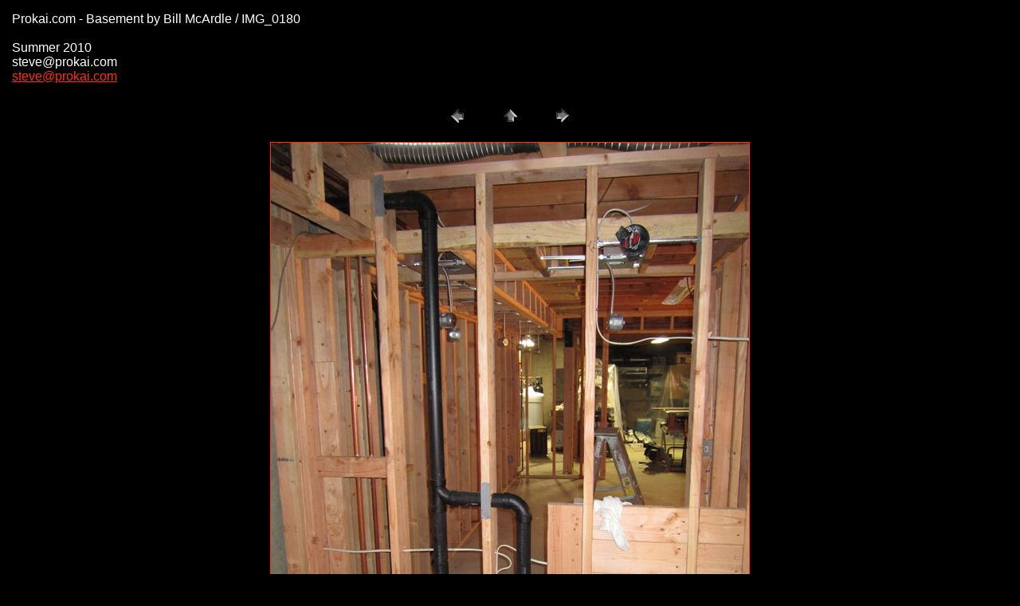

--- FILE ---
content_type: text/html
request_url: https://prokai.com/photos/basementpix/pages/IMG_0180.htm
body_size: 1678
content:
<HTML>	<HEAD>		<TITLE>IMG_0180</TITLE>		<META name="generator" content="Adobe Photoshop(R) CS Web Photo Gallery">		<META http-equiv="Content-Type" content="text/html; charset=iso-8859-1">	</HEAD><BODY bgcolor=#000000 text=#FFFFFF link=#FF3300 vlink=#FFFFFF alink=#FF0000><TABLE border="0" cellpadding="5" cellspacing="2" width="100%" bgcolor=#000000><TR>	<TD><FONT size=3 face=Arial>Prokai.com - Basement by Bill McArdle / IMG_0180													<BR>													<BR>Summer 2010													<BR>steve@prokai.com													<BR><A href="mailto:steve@prokai.com">steve@prokai.com</A> 													</FONT>	</TD></TR></TABLE><P><CENTER><TABLE border="0" cellpadding="0" cellspacing="2" width="200"><TR>	<TD width="80" align="center"><A href="IMG_0177.htm"><IMG src="../images/previous.gif" height="30" width="30" border="0" alt="Previous"></A></TD>	<TD width="80" align="center"><A href="../index.htm#11"><IMG src="../images/home.gif" height="30" width="30" border="0" alt="Home"></A></TD>	<TD width="80" align="center"><A href="IMG_0196.htm"><IMG src="../images/next.gif" height="30" width="30" border="0" alt="Next"></A></TD></TR></TABLE></CENTER></P><DIV ALIGN=CENTER> <P><FONT FACE="Arial, Helvetica, Geneva, Swiss, SunSans-Regular" SIZE="3"></FONT></P></DIV><P><CENTER><A href="IMG_0196.htm"><IMG src="../images/IMG_0180.jpg"   border=1 alt="IMG_0180"></A></CENTER></P><P><CENTER><FONT size=3 face=Helvetica></FONT></CENTER></P><P><CENTER><FONT size=3 face=Helvetica></FONT></CENTER></P><P><CENTER><FONT size=3 face=Helvetica></FONT></CENTER></P><P><CENTER><FONT size=3 face=Helvetica></FONT></CENTER></P><P><CENTER><FONT size=3 face=Helvetica></FONT></CENTER></P></BODY></HTML>